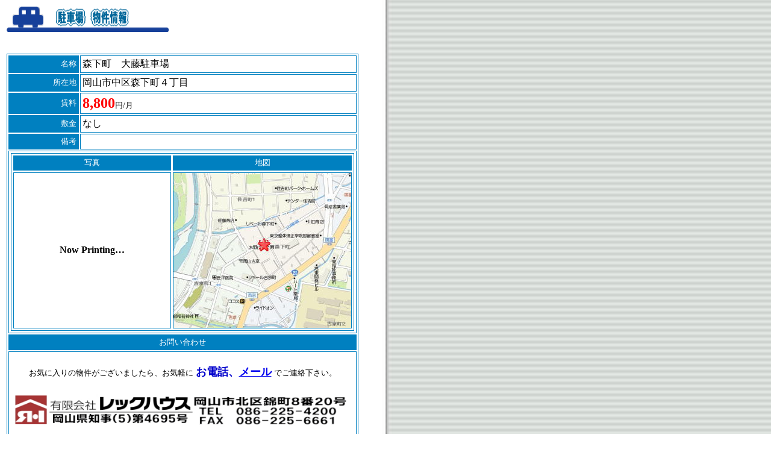

--- FILE ---
content_type: text/html
request_url: http://rec-house.com/parking/oohuji_p.html
body_size: 3675
content:
<!DOCTYPE HTML PUBLIC "-//W3C//DTD HTML 4.01 Transitional//EN">
<HTML>
<HEAD>
<meta http-equiv="Content-Type" content="text/html; charset=Shift_JIS">
<meta name="GENERATOR" content="JustSystems Homepage Builder Version 18.0.1.0 for Windows">
<meta http-equiv="Content-Style-Type" content="text/css">
<TITLE>レックハウス｜月極駐車場｜森下町大藤駐車場｜</TITLE>
</HEAD>
<BODY background="bgimg.jpg">
<TABLE width="585">
<tr><td align=center>
<div align=left>
<IMG src="pic/parking.gif" width="269" height="42">
</div>
<br>
<br>
      <TABLE border="1" cellspacing="2" cellpadding="3" bordercolor="#0080c0" width="578">
            <tr>
            <TD bgcolor="#0080c0" align="right"><font size=2 color="#ffffff">名称</font></TD>
            <TD>森下町　大藤駐車場</TD>
          </tr>
          <TR>
            <TD align="right" bgcolor="#0080c0"><font size=2 color="#ffffff">所在地</font></TD>
            <TD>岡山市中区森下町４丁目</TD>
          </TR>
          <TR>
            <TD align="right" bgcolor="#0080c0"><font size=2 color="#ffffff">賃料</font></TD>
            <TD><font size=5 color="#ff0000"><b>8,800</b></font><FONT size="2">円/月</FONT></TD>
          </TR>
          <TR>
            <TD align="right" bgcolor="#0080c0"><font size=2 color="#ffffff">敷金</font></TD>
            <TD>なし</TD>
          </TR>
          <TR>
            <TD align="right" bgcolor="#0080c0"><font size=2 color="#ffffff">備考</font></TD>
            <TD>　　</TD>
          </TR>
          <TR>
            <TD colspan="2">
            <TABLE border="1" cellpadding="0" bordercolor="#0080c0" width="100%" cellspacing="3">
  
          
                <tr>
                  <TD bgcolor="#0080c0" width="50%" align="center" height="25"><font size=2 color="#ffffff">写真</font></TD>
                  <TD bgcolor="#0080c0" width="50%" align="center"><font size=2 color="#ffffff">地図</font></TD>
                </tr>
                <TR>
                  <TD valign="middle" align="center"><B>Now Printing…</B></TD>
                  <TD align="center"><IMG src="oohuji_p_map.jpg" width="295" height="257" border="0"></TD>
                </TR>
              </TABLE>
            </TD>
          </TR>
          <TR>
            <TD colspan="2" bgcolor="#0080c0" align="center"><FONT sizw="2" color="#ffffff" size="2">お問い合わせ</FONT></TD>
          </TR>
          <TR>
            <TD colspan="2" align="center"><BR>
<FONT size="2">お気に入りの物件がございましたら、お気軽に</FONT> <FONT color="#0000cc" size="4"><B>お電話、<A href="../cgi-bin/mail.html" target="_blank"><FONT size="4">メール</FONT></A></B></FONT> <FONT size="2">でご連絡下さい。</FONT><BR>
      <BR>
      <A href="../cgi-bin/mail.html" target="_blank"><IMG src="rec-c.jpg" width="570" height="67" border="0"><br>
      </A><BR>
            <BR>
            </TD>
          </TR>
        </TABLE>
      <BR>
      <TABLE border="0" width="95%" cellpadding="0" cellspacing="0">
        <TBODY>
          <TR>
            <TD align="center"><FONT size="2">∥&nbsp;<A target="_self" href="../index.html">HOME</A>&nbsp;∥&nbsp;<A href="../copeinfo.html" target="_self">会社概要</A>&nbsp;∥&nbsp;<A href="../map.html" target="_top">アクセスＭＡＰ</A>&nbsp;∥&nbsp;<A href="../cgi-bin/mail.html" target="_self">お問合せ</A>&nbsp;∥<A href="../link.html" target="_self">リンク</A> ∥</FONT></TD>
          </TR>
          <TR>
            <TD align="center">
            <HR style="BORDER-TOP: #999999 1px dotted" noshade size="1">
            <FONT size="2">Copyright(C)2019 RecHouse All Rihgts Reserved.</FONT></TD>
          </TR>
        </TBODY>
      </TABLE>
      <BR>
      </TABLE>
</BODY>
</HTML>